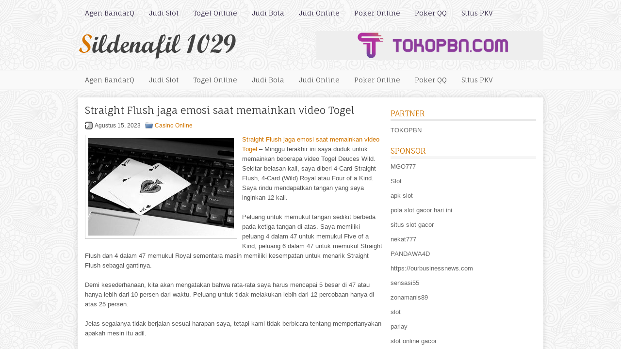

--- FILE ---
content_type: text/html; charset=UTF-8
request_url: http://ivermectinsdtab.com/straight-flush-jaga-emosi-saat-memainkan-video-togel/
body_size: 10336
content:
<!DOCTYPE html><html xmlns="http://www.w3.org/1999/xhtml" lang="id">
<head profile="http://gmpg.org/xfn/11">
<meta http-equiv="Content-Type" content="text/html; charset=UTF-8" />

<meta name="viewport" content="width=device-width, initial-scale=1.0"/>
<link rel="stylesheet" href="http://ivermectinsdtab.com/wp-content/themes/Lorde/lib/css/reset.css" type="text/css" media="screen, projection" />
<link rel="stylesheet" href="http://ivermectinsdtab.com/wp-content/themes/Lorde/lib/css/defaults.css" type="text/css" media="screen, projection" />
<!--[if lt IE 8]><link rel="stylesheet" href="http://ivermectinsdtab.com/wp-content/themes/Lorde/lib/css/ie.css" type="text/css" media="screen, projection" /><![endif]-->

<link rel="stylesheet" href="http://ivermectinsdtab.com/wp-content/themes/Lorde/style.css" type="text/css" media="screen, projection" />

<title>Straight Flush jaga emosi saat memainkan video Togel &#8211; Sildenafil 1029</title>
<meta name='robots' content='max-image-preview:large' />
<link rel="alternate" type="application/rss+xml" title="Sildenafil 1029 &raquo; Straight Flush jaga emosi saat memainkan video Togel Umpan Komentar" href="http://ivermectinsdtab.com/straight-flush-jaga-emosi-saat-memainkan-video-togel/feed/" />
<script type="text/javascript">
window._wpemojiSettings = {"baseUrl":"https:\/\/s.w.org\/images\/core\/emoji\/14.0.0\/72x72\/","ext":".png","svgUrl":"https:\/\/s.w.org\/images\/core\/emoji\/14.0.0\/svg\/","svgExt":".svg","source":{"concatemoji":"http:\/\/ivermectinsdtab.com\/wp-includes\/js\/wp-emoji-release.min.js?ver=6.1.1"}};
/*! This file is auto-generated */
!function(e,a,t){var n,r,o,i=a.createElement("canvas"),p=i.getContext&&i.getContext("2d");function s(e,t){var a=String.fromCharCode,e=(p.clearRect(0,0,i.width,i.height),p.fillText(a.apply(this,e),0,0),i.toDataURL());return p.clearRect(0,0,i.width,i.height),p.fillText(a.apply(this,t),0,0),e===i.toDataURL()}function c(e){var t=a.createElement("script");t.src=e,t.defer=t.type="text/javascript",a.getElementsByTagName("head")[0].appendChild(t)}for(o=Array("flag","emoji"),t.supports={everything:!0,everythingExceptFlag:!0},r=0;r<o.length;r++)t.supports[o[r]]=function(e){if(p&&p.fillText)switch(p.textBaseline="top",p.font="600 32px Arial",e){case"flag":return s([127987,65039,8205,9895,65039],[127987,65039,8203,9895,65039])?!1:!s([55356,56826,55356,56819],[55356,56826,8203,55356,56819])&&!s([55356,57332,56128,56423,56128,56418,56128,56421,56128,56430,56128,56423,56128,56447],[55356,57332,8203,56128,56423,8203,56128,56418,8203,56128,56421,8203,56128,56430,8203,56128,56423,8203,56128,56447]);case"emoji":return!s([129777,127995,8205,129778,127999],[129777,127995,8203,129778,127999])}return!1}(o[r]),t.supports.everything=t.supports.everything&&t.supports[o[r]],"flag"!==o[r]&&(t.supports.everythingExceptFlag=t.supports.everythingExceptFlag&&t.supports[o[r]]);t.supports.everythingExceptFlag=t.supports.everythingExceptFlag&&!t.supports.flag,t.DOMReady=!1,t.readyCallback=function(){t.DOMReady=!0},t.supports.everything||(n=function(){t.readyCallback()},a.addEventListener?(a.addEventListener("DOMContentLoaded",n,!1),e.addEventListener("load",n,!1)):(e.attachEvent("onload",n),a.attachEvent("onreadystatechange",function(){"complete"===a.readyState&&t.readyCallback()})),(e=t.source||{}).concatemoji?c(e.concatemoji):e.wpemoji&&e.twemoji&&(c(e.twemoji),c(e.wpemoji)))}(window,document,window._wpemojiSettings);
</script>
<style type="text/css">
img.wp-smiley,
img.emoji {
	display: inline !important;
	border: none !important;
	box-shadow: none !important;
	height: 1em !important;
	width: 1em !important;
	margin: 0 0.07em !important;
	vertical-align: -0.1em !important;
	background: none !important;
	padding: 0 !important;
}
</style>
	<link rel='stylesheet' id='wp-block-library-css' href='http://ivermectinsdtab.com/wp-includes/css/dist/block-library/style.min.css?ver=6.1.1' type='text/css' media='all' />
<link rel='stylesheet' id='classic-theme-styles-css' href='http://ivermectinsdtab.com/wp-includes/css/classic-themes.min.css?ver=1' type='text/css' media='all' />
<style id='global-styles-inline-css' type='text/css'>
body{--wp--preset--color--black: #000000;--wp--preset--color--cyan-bluish-gray: #abb8c3;--wp--preset--color--white: #ffffff;--wp--preset--color--pale-pink: #f78da7;--wp--preset--color--vivid-red: #cf2e2e;--wp--preset--color--luminous-vivid-orange: #ff6900;--wp--preset--color--luminous-vivid-amber: #fcb900;--wp--preset--color--light-green-cyan: #7bdcb5;--wp--preset--color--vivid-green-cyan: #00d084;--wp--preset--color--pale-cyan-blue: #8ed1fc;--wp--preset--color--vivid-cyan-blue: #0693e3;--wp--preset--color--vivid-purple: #9b51e0;--wp--preset--gradient--vivid-cyan-blue-to-vivid-purple: linear-gradient(135deg,rgba(6,147,227,1) 0%,rgb(155,81,224) 100%);--wp--preset--gradient--light-green-cyan-to-vivid-green-cyan: linear-gradient(135deg,rgb(122,220,180) 0%,rgb(0,208,130) 100%);--wp--preset--gradient--luminous-vivid-amber-to-luminous-vivid-orange: linear-gradient(135deg,rgba(252,185,0,1) 0%,rgba(255,105,0,1) 100%);--wp--preset--gradient--luminous-vivid-orange-to-vivid-red: linear-gradient(135deg,rgba(255,105,0,1) 0%,rgb(207,46,46) 100%);--wp--preset--gradient--very-light-gray-to-cyan-bluish-gray: linear-gradient(135deg,rgb(238,238,238) 0%,rgb(169,184,195) 100%);--wp--preset--gradient--cool-to-warm-spectrum: linear-gradient(135deg,rgb(74,234,220) 0%,rgb(151,120,209) 20%,rgb(207,42,186) 40%,rgb(238,44,130) 60%,rgb(251,105,98) 80%,rgb(254,248,76) 100%);--wp--preset--gradient--blush-light-purple: linear-gradient(135deg,rgb(255,206,236) 0%,rgb(152,150,240) 100%);--wp--preset--gradient--blush-bordeaux: linear-gradient(135deg,rgb(254,205,165) 0%,rgb(254,45,45) 50%,rgb(107,0,62) 100%);--wp--preset--gradient--luminous-dusk: linear-gradient(135deg,rgb(255,203,112) 0%,rgb(199,81,192) 50%,rgb(65,88,208) 100%);--wp--preset--gradient--pale-ocean: linear-gradient(135deg,rgb(255,245,203) 0%,rgb(182,227,212) 50%,rgb(51,167,181) 100%);--wp--preset--gradient--electric-grass: linear-gradient(135deg,rgb(202,248,128) 0%,rgb(113,206,126) 100%);--wp--preset--gradient--midnight: linear-gradient(135deg,rgb(2,3,129) 0%,rgb(40,116,252) 100%);--wp--preset--duotone--dark-grayscale: url('#wp-duotone-dark-grayscale');--wp--preset--duotone--grayscale: url('#wp-duotone-grayscale');--wp--preset--duotone--purple-yellow: url('#wp-duotone-purple-yellow');--wp--preset--duotone--blue-red: url('#wp-duotone-blue-red');--wp--preset--duotone--midnight: url('#wp-duotone-midnight');--wp--preset--duotone--magenta-yellow: url('#wp-duotone-magenta-yellow');--wp--preset--duotone--purple-green: url('#wp-duotone-purple-green');--wp--preset--duotone--blue-orange: url('#wp-duotone-blue-orange');--wp--preset--font-size--small: 13px;--wp--preset--font-size--medium: 20px;--wp--preset--font-size--large: 36px;--wp--preset--font-size--x-large: 42px;--wp--preset--spacing--20: 0.44rem;--wp--preset--spacing--30: 0.67rem;--wp--preset--spacing--40: 1rem;--wp--preset--spacing--50: 1.5rem;--wp--preset--spacing--60: 2.25rem;--wp--preset--spacing--70: 3.38rem;--wp--preset--spacing--80: 5.06rem;}:where(.is-layout-flex){gap: 0.5em;}body .is-layout-flow > .alignleft{float: left;margin-inline-start: 0;margin-inline-end: 2em;}body .is-layout-flow > .alignright{float: right;margin-inline-start: 2em;margin-inline-end: 0;}body .is-layout-flow > .aligncenter{margin-left: auto !important;margin-right: auto !important;}body .is-layout-constrained > .alignleft{float: left;margin-inline-start: 0;margin-inline-end: 2em;}body .is-layout-constrained > .alignright{float: right;margin-inline-start: 2em;margin-inline-end: 0;}body .is-layout-constrained > .aligncenter{margin-left: auto !important;margin-right: auto !important;}body .is-layout-constrained > :where(:not(.alignleft):not(.alignright):not(.alignfull)){max-width: var(--wp--style--global--content-size);margin-left: auto !important;margin-right: auto !important;}body .is-layout-constrained > .alignwide{max-width: var(--wp--style--global--wide-size);}body .is-layout-flex{display: flex;}body .is-layout-flex{flex-wrap: wrap;align-items: center;}body .is-layout-flex > *{margin: 0;}:where(.wp-block-columns.is-layout-flex){gap: 2em;}.has-black-color{color: var(--wp--preset--color--black) !important;}.has-cyan-bluish-gray-color{color: var(--wp--preset--color--cyan-bluish-gray) !important;}.has-white-color{color: var(--wp--preset--color--white) !important;}.has-pale-pink-color{color: var(--wp--preset--color--pale-pink) !important;}.has-vivid-red-color{color: var(--wp--preset--color--vivid-red) !important;}.has-luminous-vivid-orange-color{color: var(--wp--preset--color--luminous-vivid-orange) !important;}.has-luminous-vivid-amber-color{color: var(--wp--preset--color--luminous-vivid-amber) !important;}.has-light-green-cyan-color{color: var(--wp--preset--color--light-green-cyan) !important;}.has-vivid-green-cyan-color{color: var(--wp--preset--color--vivid-green-cyan) !important;}.has-pale-cyan-blue-color{color: var(--wp--preset--color--pale-cyan-blue) !important;}.has-vivid-cyan-blue-color{color: var(--wp--preset--color--vivid-cyan-blue) !important;}.has-vivid-purple-color{color: var(--wp--preset--color--vivid-purple) !important;}.has-black-background-color{background-color: var(--wp--preset--color--black) !important;}.has-cyan-bluish-gray-background-color{background-color: var(--wp--preset--color--cyan-bluish-gray) !important;}.has-white-background-color{background-color: var(--wp--preset--color--white) !important;}.has-pale-pink-background-color{background-color: var(--wp--preset--color--pale-pink) !important;}.has-vivid-red-background-color{background-color: var(--wp--preset--color--vivid-red) !important;}.has-luminous-vivid-orange-background-color{background-color: var(--wp--preset--color--luminous-vivid-orange) !important;}.has-luminous-vivid-amber-background-color{background-color: var(--wp--preset--color--luminous-vivid-amber) !important;}.has-light-green-cyan-background-color{background-color: var(--wp--preset--color--light-green-cyan) !important;}.has-vivid-green-cyan-background-color{background-color: var(--wp--preset--color--vivid-green-cyan) !important;}.has-pale-cyan-blue-background-color{background-color: var(--wp--preset--color--pale-cyan-blue) !important;}.has-vivid-cyan-blue-background-color{background-color: var(--wp--preset--color--vivid-cyan-blue) !important;}.has-vivid-purple-background-color{background-color: var(--wp--preset--color--vivid-purple) !important;}.has-black-border-color{border-color: var(--wp--preset--color--black) !important;}.has-cyan-bluish-gray-border-color{border-color: var(--wp--preset--color--cyan-bluish-gray) !important;}.has-white-border-color{border-color: var(--wp--preset--color--white) !important;}.has-pale-pink-border-color{border-color: var(--wp--preset--color--pale-pink) !important;}.has-vivid-red-border-color{border-color: var(--wp--preset--color--vivid-red) !important;}.has-luminous-vivid-orange-border-color{border-color: var(--wp--preset--color--luminous-vivid-orange) !important;}.has-luminous-vivid-amber-border-color{border-color: var(--wp--preset--color--luminous-vivid-amber) !important;}.has-light-green-cyan-border-color{border-color: var(--wp--preset--color--light-green-cyan) !important;}.has-vivid-green-cyan-border-color{border-color: var(--wp--preset--color--vivid-green-cyan) !important;}.has-pale-cyan-blue-border-color{border-color: var(--wp--preset--color--pale-cyan-blue) !important;}.has-vivid-cyan-blue-border-color{border-color: var(--wp--preset--color--vivid-cyan-blue) !important;}.has-vivid-purple-border-color{border-color: var(--wp--preset--color--vivid-purple) !important;}.has-vivid-cyan-blue-to-vivid-purple-gradient-background{background: var(--wp--preset--gradient--vivid-cyan-blue-to-vivid-purple) !important;}.has-light-green-cyan-to-vivid-green-cyan-gradient-background{background: var(--wp--preset--gradient--light-green-cyan-to-vivid-green-cyan) !important;}.has-luminous-vivid-amber-to-luminous-vivid-orange-gradient-background{background: var(--wp--preset--gradient--luminous-vivid-amber-to-luminous-vivid-orange) !important;}.has-luminous-vivid-orange-to-vivid-red-gradient-background{background: var(--wp--preset--gradient--luminous-vivid-orange-to-vivid-red) !important;}.has-very-light-gray-to-cyan-bluish-gray-gradient-background{background: var(--wp--preset--gradient--very-light-gray-to-cyan-bluish-gray) !important;}.has-cool-to-warm-spectrum-gradient-background{background: var(--wp--preset--gradient--cool-to-warm-spectrum) !important;}.has-blush-light-purple-gradient-background{background: var(--wp--preset--gradient--blush-light-purple) !important;}.has-blush-bordeaux-gradient-background{background: var(--wp--preset--gradient--blush-bordeaux) !important;}.has-luminous-dusk-gradient-background{background: var(--wp--preset--gradient--luminous-dusk) !important;}.has-pale-ocean-gradient-background{background: var(--wp--preset--gradient--pale-ocean) !important;}.has-electric-grass-gradient-background{background: var(--wp--preset--gradient--electric-grass) !important;}.has-midnight-gradient-background{background: var(--wp--preset--gradient--midnight) !important;}.has-small-font-size{font-size: var(--wp--preset--font-size--small) !important;}.has-medium-font-size{font-size: var(--wp--preset--font-size--medium) !important;}.has-large-font-size{font-size: var(--wp--preset--font-size--large) !important;}.has-x-large-font-size{font-size: var(--wp--preset--font-size--x-large) !important;}
.wp-block-navigation a:where(:not(.wp-element-button)){color: inherit;}
:where(.wp-block-columns.is-layout-flex){gap: 2em;}
.wp-block-pullquote{font-size: 1.5em;line-height: 1.6;}
</style>
<script type='text/javascript' src='http://ivermectinsdtab.com/wp-includes/js/jquery/jquery.min.js?ver=3.6.1' id='jquery-core-js'></script>
<script type='text/javascript' src='http://ivermectinsdtab.com/wp-includes/js/jquery/jquery-migrate.min.js?ver=3.3.2' id='jquery-migrate-js'></script>
<script type='text/javascript' src='http://ivermectinsdtab.com/wp-content/themes/Lorde/lib/js/superfish.js?ver=6.1.1' id='superfish-js'></script>
<script type='text/javascript' src='http://ivermectinsdtab.com/wp-content/themes/Lorde/lib/js/jquery.mobilemenu.js?ver=6.1.1' id='mobilemenu-js'></script>
<link rel="https://api.w.org/" href="http://ivermectinsdtab.com/wp-json/" /><link rel="alternate" type="application/json" href="http://ivermectinsdtab.com/wp-json/wp/v2/posts/4247" /><link rel="EditURI" type="application/rsd+xml" title="RSD" href="http://ivermectinsdtab.com/xmlrpc.php?rsd" />
<link rel="wlwmanifest" type="application/wlwmanifest+xml" href="http://ivermectinsdtab.com/wp-includes/wlwmanifest.xml" />

<link rel="canonical" href="http://ivermectinsdtab.com/straight-flush-jaga-emosi-saat-memainkan-video-togel/" />
<link rel='shortlink' href='http://ivermectinsdtab.com/?p=4247' />
<link rel="alternate" type="application/json+oembed" href="http://ivermectinsdtab.com/wp-json/oembed/1.0/embed?url=http%3A%2F%2Fivermectinsdtab.com%2Fstraight-flush-jaga-emosi-saat-memainkan-video-togel%2F" />
<link rel="alternate" type="text/xml+oembed" href="http://ivermectinsdtab.com/wp-json/oembed/1.0/embed?url=http%3A%2F%2Fivermectinsdtab.com%2Fstraight-flush-jaga-emosi-saat-memainkan-video-togel%2F&#038;format=xml" />
<link rel="shortcut icon" href="/wp-content/uploads/2021/02/f.png" type="image/x-icon" />
<link rel="alternate" type="application/rss+xml" title="Sildenafil 1029 RSS Feed" href="http://ivermectinsdtab.com/feed/" />
<link rel="pingback" href="http://ivermectinsdtab.com/xmlrpc.php" />

</head>

<body class="post-template-default single single-post postid-4247 single-format-standard">

<div id="container">

            <div class="clearfix">
            			<div class="menu-primary-container"><ul id="menu-primary" class="menus menu-primary"><li id="menu-item-239" class="menu-item menu-item-type-taxonomy menu-item-object-category menu-item-239"><a href="http://ivermectinsdtab.com/category/agen-bandarq/">Agen BandarQ</a></li>
<li id="menu-item-3387" class="menu-item menu-item-type-taxonomy menu-item-object-category menu-item-3387"><a href="http://ivermectinsdtab.com/category/judi-slot/">Judi Slot</a></li>
<li id="menu-item-240" class="menu-item menu-item-type-taxonomy menu-item-object-category menu-item-240"><a href="http://ivermectinsdtab.com/category/togel-online/">Togel Online</a></li>
<li id="menu-item-241" class="menu-item menu-item-type-taxonomy menu-item-object-category menu-item-241"><a href="http://ivermectinsdtab.com/category/judi-bola/">Judi Bola</a></li>
<li id="menu-item-242" class="menu-item menu-item-type-taxonomy menu-item-object-category menu-item-242"><a href="http://ivermectinsdtab.com/category/judi-online/">Judi Online</a></li>
<li id="menu-item-243" class="menu-item menu-item-type-taxonomy menu-item-object-category menu-item-243"><a href="http://ivermectinsdtab.com/category/poker-online/">Poker Online</a></li>
<li id="menu-item-244" class="menu-item menu-item-type-taxonomy menu-item-object-category menu-item-244"><a href="http://ivermectinsdtab.com/category/poker-qq/">Poker QQ</a></li>
<li id="menu-item-245" class="menu-item menu-item-type-taxonomy menu-item-object-category menu-item-245"><a href="http://ivermectinsdtab.com/category/situs-pkv/">Situs PKV</a></li>
</ul></div>              <!--.primary menu--> 	
                </div>
        

    <div id="header">
    
        <div class="logo">
         
            <a href="http://ivermectinsdtab.com"><img src="/wp-content/uploads/2021/02/logo.png" alt="Sildenafil 1029" title="Sildenafil 1029" /></a>
         
        </div><!-- .logo -->

        <div class="header-right">
            <a href="https://www.tokopbn.com/" target="_blank"><img src="/wp-content/uploads/2021/02/banner-toko-pbn.png" alt="Sponsored" /></a> 
        </div><!-- .header-right -->
        
    </div><!-- #header -->
    
            <div class="clearfix">
            			<div class="menu-secondary-container"><ul id="menu-primary-1" class="menus menu-secondary"><li class="menu-item menu-item-type-taxonomy menu-item-object-category menu-item-239"><a href="http://ivermectinsdtab.com/category/agen-bandarq/">Agen BandarQ</a></li>
<li class="menu-item menu-item-type-taxonomy menu-item-object-category menu-item-3387"><a href="http://ivermectinsdtab.com/category/judi-slot/">Judi Slot</a></li>
<li class="menu-item menu-item-type-taxonomy menu-item-object-category menu-item-240"><a href="http://ivermectinsdtab.com/category/togel-online/">Togel Online</a></li>
<li class="menu-item menu-item-type-taxonomy menu-item-object-category menu-item-241"><a href="http://ivermectinsdtab.com/category/judi-bola/">Judi Bola</a></li>
<li class="menu-item menu-item-type-taxonomy menu-item-object-category menu-item-242"><a href="http://ivermectinsdtab.com/category/judi-online/">Judi Online</a></li>
<li class="menu-item menu-item-type-taxonomy menu-item-object-category menu-item-243"><a href="http://ivermectinsdtab.com/category/poker-online/">Poker Online</a></li>
<li class="menu-item menu-item-type-taxonomy menu-item-object-category menu-item-244"><a href="http://ivermectinsdtab.com/category/poker-qq/">Poker QQ</a></li>
<li class="menu-item menu-item-type-taxonomy menu-item-object-category menu-item-245"><a href="http://ivermectinsdtab.com/category/situs-pkv/">Situs PKV</a></li>
</ul></div>              <!--.secondary menu--> 	
                </div>
    
    <div id="main">
    
            
        <div id="content">
            
                    
            
    <div class="post post-single clearfix post-4247 type-post status-publish format-standard has-post-thumbnail hentry category-casino-online tag-casino tag-judi tag-poker tag-slot tag-togel" id="post-4247">
    
        <h2 class="title">Straight Flush jaga emosi saat memainkan video Togel</h2>
        
        <div class="postmeta-primary">
    
            <span class="meta_date">Agustus 15, 2023</span>
           &nbsp; <span class="meta_categories"><a href="http://ivermectinsdtab.com/category/casino-online/" rel="category tag">Casino Online</a></span>
    
                 
        </div>
        
        <div class="entry clearfix">
            
            <img width="300" height="201" src="http://ivermectinsdtab.com/wp-content/uploads/2021/04/G17.jpg" class="alignleft featured_image wp-post-image" alt="" decoding="async" srcset="http://ivermectinsdtab.com/wp-content/uploads/2021/04/G17.jpg 668w, http://ivermectinsdtab.com/wp-content/uploads/2021/04/G17-300x201.jpg 300w" sizes="(max-width: 300px) 100vw, 300px" />            
            <p><a href="http://ivermectinsdtab.com/straight-flush-jaga-emosi-saat-memainkan-video-togel/">Straight Flush jaga emosi saat memainkan video Togel</a> &#8211; Minggu terakhir ini saya duduk untuk memainkan beberapa video Togel Deuces Wild. Sekitar belasan kali, saya diberi 4-Card Straight Flush, 4-Card (Wild) Royal atau Four of a Kind. Saya rindu mendapatkan tangan yang saya inginkan 12 kali.</p>
<p>Peluang untuk memukul tangan sedikit berbeda pada ketiga tangan di atas. Saya memiliki peluang 4 dalam 47 untuk memukul Five of a Kind, peluang 6 dalam 47 untuk memukul Straight Flush dan 4 dalam 47 memukul Royal sementara masih memiliki kesempatan untuk menarik Straight Flush sebagai gantinya.</p>
<p>Demi kesederhanaan, kita akan mengatakan bahwa rata-rata saya harus mencapai 5 besar di 47 atau hanya lebih dari 10 persen dari waktu. Peluang untuk tidak melakukan lebih dari 12 percobaan hanya di atas 25 persen.</p>
<p>Jelas segalanya tidak berjalan sesuai harapan saya, tetapi kami tidak berbicara tentang mempertanyakan apakah mesin itu adil.</p>
<p>Kalau dipikir-pikir, saya lupa menyebutkan bahwa tangan pertama saya yang dibagikan adalah 4-Card Wild Royal dan saya benar-benar memukul yang itu. Jadi, saya kira saya benar-benar pergi 1 untuk 13. Probabilitas memukul 1 dari 13 lebih seperti 35,9 persen. Ini adalah hasil yang paling mungkin untuk 13 tangan. Kemungkinan kecil saya akan menekan 0 atau 2.</p>
<p>Jadi pada dasarnya, mengingat ukuran sampel yang kecil, saya persis berada di tempat yang saya harapkan. Tentu saja, karena saya memukul yang pertama dan melewatkan 12 berikutnya, saya tidak merasa sangat baik tentang apa yang saya lakukan &#8211; meskipun secara finansial saya cukup dekat bahkan.</p>
<p>Saat bermain video Togel, bagaimana perasaan Anda harus dibuang. Anda harus bermain seperti Vulcan &#8211; dengan logika murni. Dalam kasus yang saya jelaskan, tidak ada banyak pilihan untuk bagaimana Anda memainkan tangan Anda.</p>
<p>Tapi bagaimana kalau setelah melewatkan Straight and Royal Flushes Anda memutuskan untuk hanya memegang Deuces? Two Deuces bernilai 3,27 di tabel strategi kami, sementara 4-Card Royal bernilai 4,52. Itu margin yang besar. Jika Anda hanya memiliki 1 Deuce, nilai yang diharapkan adalah 1,03. 4-Card Straight Flush adalah 2.23, lebih dari dua kali lipat, sedangkan 4-Card Royal adalah 3.25, lebih dari tiga kali lipat kunjungi agen judi online <a href="https://bosmawar.com">mawartoto</a>.</p>
<p>Bagaimana jika situasinya terbalik? Anda memukul banyak tangan ini secara berurutan dan Anda memutuskan untuk mulai memegang Straight-Card 4-Card dengan 2 Deuces yang memperkirakan Anda akan mendapatkan Straight Flush. Dalam hal ini, Straight Flush 4-Kartu tidak ada dalam tabel strategi kami karena nilai yang diharapkan di bawah nilai Two Deuces.</p>
<p>Apa yang terjadi pada masa lalu, 100 masa lalu atau 1 juta masa lalu sama sekali tidak relevan. Ya, mesin memiliki goresan panas dan goresan dingin. Agar lebih akurat, matematika memberi tahu kita akan ada garis-garis panas dan dingin. Mesin tidak memainkan bagian di dalamnya.</p>
    
        </div>
        
        <div class="postmeta-secondary"><span class="meta_tags"><a href="http://ivermectinsdtab.com/tag/casino/" rel="tag">Casino</a>, <a href="http://ivermectinsdtab.com/tag/judi/" rel="tag">Judi</a>, <a href="http://ivermectinsdtab.com/tag/poker/" rel="tag">Poker</a>, <a href="http://ivermectinsdtab.com/tag/slot/" rel="tag">Slot</a>, <a href="http://ivermectinsdtab.com/tag/togel/" rel="tag">Togel</a></span></div> 
        
    
    </div><!-- Post ID 4247 -->
    
                
                    
        </div><!-- #content -->
    
        
<div id="sidebar-primary">
	
		<ul class="widget_text widget-container">
			<li id="custom_html-6" class="widget_text widget widget_custom_html">
				<h3 class="widgettitle">PARTNER</h3>
				<div class="textwidget custom-html-widget"><a href="https://www.tokopbn.com/">TOKOPBN</a></div>
			</li>
		</ul>
		
		<ul class="widget-container">
			<li id="sponsor" class="widget widget_meta">
				<h3 class="widgettitle">Sponsor</h3>			
				<ul>
					<li><a href="https://tadoba-national-park.com/about-us/">MGO777</a></li>
                    		<li><a href="https://www.fctwentesupportervanelkaar.nl/partners">Slot</a></li>
                    		<li><a href="https://moodle2.unicv.cv/">apk slot</a></li>
                    		<li><a href="https://nilsvengewine.com/howdy-1">pola slot gacor hari ini</a></li>
                    		<li><a href="https://drinkbetera.com/products/rhubarb-hibiscus">situs slot gacor</a></li>
                    		<li><a href="https://www.bumdespangasi.com/Kontak/">nekat777</a></li>
                    		<li><a href="https://pandawa4d.it.com/">PANDAWA4D</a></li>
                    		<li><a href="https://ourbusinessnews.com">https://ourbusinessnews.com</a></li>
                    		<li><a href="https://sensasi55x1000.com">sensasi55</a></li>
                    		<li><a href="https://zonamanis89.id/">zonamanis89</a></li>
                    		<li><a href="https://vishwakarmayojana.com/">slot</a></li>
                    		<li><a href="https://www.uppercrustpizzacathedralcity.com/">parlay</a></li>
                    		<li><a href="https://www.lesvalades.com/">slot online gacor</a></li>
                    		<li><a href="https://www.philippineshonolulu.org/">judi slot gacor</a></li>
                    						</ul>
			</li>
		</ul>

    <ul class="widget-container"><li id="meta-4" class="widget widget_meta"><h3 class="widgettitle">Meta</h3>
		<ul>
						<li><a href="http://ivermectinsdtab.com/wp-login.php">Masuk</a></li>
			<li><a href="http://ivermectinsdtab.com/feed/">Feed entri</a></li>
			<li><a href="http://ivermectinsdtab.com/comments/feed/">Feed komentar</a></li>

			<li><a href="https://wordpress.org/">WordPress.org</a></li>
		</ul>

		</li></ul><ul class="widget-container"><li id="search-4" class="widget widget_search"> 
<div id="search" title="Type and hit enter">
    <form method="get" id="searchform" action="http://ivermectinsdtab.com/"> 
        <input type="text" value="Search" 
            name="s" id="s"  onblur="if (this.value == '')  {this.value = 'Search';}"  
            onfocus="if (this.value == 'Search') {this.value = '';}" 
        />
    </form>
</div><!-- #search --></li></ul><ul class="widget-container"><li id="archives-4" class="widget widget_archive"><h3 class="widgettitle">Arsip</h3>
			<ul>
					<li><a href='http://ivermectinsdtab.com/2026/01/'>Januari 2026</a>&nbsp;(17)</li>
	<li><a href='http://ivermectinsdtab.com/2025/12/'>Desember 2025</a>&nbsp;(27)</li>
	<li><a href='http://ivermectinsdtab.com/2025/11/'>November 2025</a>&nbsp;(29)</li>
	<li><a href='http://ivermectinsdtab.com/2025/10/'>Oktober 2025</a>&nbsp;(24)</li>
	<li><a href='http://ivermectinsdtab.com/2025/09/'>September 2025</a>&nbsp;(24)</li>
	<li><a href='http://ivermectinsdtab.com/2025/08/'>Agustus 2025</a>&nbsp;(6)</li>
	<li><a href='http://ivermectinsdtab.com/2025/07/'>Juli 2025</a>&nbsp;(23)</li>
	<li><a href='http://ivermectinsdtab.com/2025/06/'>Juni 2025</a>&nbsp;(23)</li>
	<li><a href='http://ivermectinsdtab.com/2025/05/'>Mei 2025</a>&nbsp;(14)</li>
	<li><a href='http://ivermectinsdtab.com/2025/04/'>April 2025</a>&nbsp;(26)</li>
	<li><a href='http://ivermectinsdtab.com/2025/03/'>Maret 2025</a>&nbsp;(40)</li>
	<li><a href='http://ivermectinsdtab.com/2025/02/'>Februari 2025</a>&nbsp;(30)</li>
	<li><a href='http://ivermectinsdtab.com/2025/01/'>Januari 2025</a>&nbsp;(32)</li>
	<li><a href='http://ivermectinsdtab.com/2024/12/'>Desember 2024</a>&nbsp;(35)</li>
	<li><a href='http://ivermectinsdtab.com/2024/11/'>November 2024</a>&nbsp;(36)</li>
	<li><a href='http://ivermectinsdtab.com/2024/10/'>Oktober 2024</a>&nbsp;(33)</li>
	<li><a href='http://ivermectinsdtab.com/2024/09/'>September 2024</a>&nbsp;(39)</li>
	<li><a href='http://ivermectinsdtab.com/2024/08/'>Agustus 2024</a>&nbsp;(50)</li>
	<li><a href='http://ivermectinsdtab.com/2024/07/'>Juli 2024</a>&nbsp;(44)</li>
	<li><a href='http://ivermectinsdtab.com/2024/06/'>Juni 2024</a>&nbsp;(51)</li>
	<li><a href='http://ivermectinsdtab.com/2024/05/'>Mei 2024</a>&nbsp;(36)</li>
	<li><a href='http://ivermectinsdtab.com/2024/04/'>April 2024</a>&nbsp;(37)</li>
	<li><a href='http://ivermectinsdtab.com/2024/03/'>Maret 2024</a>&nbsp;(43)</li>
	<li><a href='http://ivermectinsdtab.com/2024/02/'>Februari 2024</a>&nbsp;(36)</li>
	<li><a href='http://ivermectinsdtab.com/2024/01/'>Januari 2024</a>&nbsp;(34)</li>
	<li><a href='http://ivermectinsdtab.com/2023/12/'>Desember 2023</a>&nbsp;(23)</li>
	<li><a href='http://ivermectinsdtab.com/2023/11/'>November 2023</a>&nbsp;(27)</li>
	<li><a href='http://ivermectinsdtab.com/2023/10/'>Oktober 2023</a>&nbsp;(36)</li>
	<li><a href='http://ivermectinsdtab.com/2023/09/'>September 2023</a>&nbsp;(24)</li>
	<li><a href='http://ivermectinsdtab.com/2023/08/'>Agustus 2023</a>&nbsp;(34)</li>
	<li><a href='http://ivermectinsdtab.com/2023/07/'>Juli 2023</a>&nbsp;(41)</li>
	<li><a href='http://ivermectinsdtab.com/2023/06/'>Juni 2023</a>&nbsp;(35)</li>
	<li><a href='http://ivermectinsdtab.com/2023/05/'>Mei 2023</a>&nbsp;(43)</li>
	<li><a href='http://ivermectinsdtab.com/2023/04/'>April 2023</a>&nbsp;(35)</li>
	<li><a href='http://ivermectinsdtab.com/2023/03/'>Maret 2023</a>&nbsp;(33)</li>
	<li><a href='http://ivermectinsdtab.com/2023/02/'>Februari 2023</a>&nbsp;(29)</li>
	<li><a href='http://ivermectinsdtab.com/2023/01/'>Januari 2023</a>&nbsp;(35)</li>
	<li><a href='http://ivermectinsdtab.com/2022/12/'>Desember 2022</a>&nbsp;(22)</li>
	<li><a href='http://ivermectinsdtab.com/2022/11/'>November 2022</a>&nbsp;(37)</li>
	<li><a href='http://ivermectinsdtab.com/2022/10/'>Oktober 2022</a>&nbsp;(37)</li>
	<li><a href='http://ivermectinsdtab.com/2022/09/'>September 2022</a>&nbsp;(32)</li>
	<li><a href='http://ivermectinsdtab.com/2022/08/'>Agustus 2022</a>&nbsp;(35)</li>
	<li><a href='http://ivermectinsdtab.com/2022/07/'>Juli 2022</a>&nbsp;(35)</li>
	<li><a href='http://ivermectinsdtab.com/2022/06/'>Juni 2022</a>&nbsp;(37)</li>
	<li><a href='http://ivermectinsdtab.com/2022/05/'>Mei 2022</a>&nbsp;(44)</li>
	<li><a href='http://ivermectinsdtab.com/2022/04/'>April 2022</a>&nbsp;(31)</li>
	<li><a href='http://ivermectinsdtab.com/2022/03/'>Maret 2022</a>&nbsp;(35)</li>
	<li><a href='http://ivermectinsdtab.com/2022/02/'>Februari 2022</a>&nbsp;(34)</li>
	<li><a href='http://ivermectinsdtab.com/2022/01/'>Januari 2022</a>&nbsp;(28)</li>
	<li><a href='http://ivermectinsdtab.com/2021/12/'>Desember 2021</a>&nbsp;(36)</li>
	<li><a href='http://ivermectinsdtab.com/2021/11/'>November 2021</a>&nbsp;(20)</li>
	<li><a href='http://ivermectinsdtab.com/2021/10/'>Oktober 2021</a>&nbsp;(26)</li>
	<li><a href='http://ivermectinsdtab.com/2021/09/'>September 2021</a>&nbsp;(26)</li>
	<li><a href='http://ivermectinsdtab.com/2021/08/'>Agustus 2021</a>&nbsp;(16)</li>
	<li><a href='http://ivermectinsdtab.com/2021/07/'>Juli 2021</a>&nbsp;(25)</li>
	<li><a href='http://ivermectinsdtab.com/2021/06/'>Juni 2021</a>&nbsp;(17)</li>
	<li><a href='http://ivermectinsdtab.com/2021/05/'>Mei 2021</a>&nbsp;(11)</li>
	<li><a href='http://ivermectinsdtab.com/2021/04/'>April 2021</a>&nbsp;(8)</li>
	<li><a href='http://ivermectinsdtab.com/2021/03/'>Maret 2021</a>&nbsp;(16)</li>
	<li><a href='http://ivermectinsdtab.com/2021/02/'>Februari 2021</a>&nbsp;(6)</li>
	<li><a href='http://ivermectinsdtab.com/2021/01/'>Januari 2021</a>&nbsp;(8)</li>
	<li><a href='http://ivermectinsdtab.com/2020/12/'>Desember 2020</a>&nbsp;(10)</li>
	<li><a href='http://ivermectinsdtab.com/2020/11/'>November 2020</a>&nbsp;(13)</li>
	<li><a href='http://ivermectinsdtab.com/2020/10/'>Oktober 2020</a>&nbsp;(10)</li>
	<li><a href='http://ivermectinsdtab.com/2020/09/'>September 2020</a>&nbsp;(16)</li>
	<li><a href='http://ivermectinsdtab.com/2020/08/'>Agustus 2020</a>&nbsp;(4)</li>
	<li><a href='http://ivermectinsdtab.com/2020/07/'>Juli 2020</a>&nbsp;(11)</li>
	<li><a href='http://ivermectinsdtab.com/2020/06/'>Juni 2020</a>&nbsp;(14)</li>
			</ul>

			</li></ul><ul class="widget-container"><li id="categories-3" class="widget widget_categories"><h3 class="widgettitle">Kategori</h3>
			<ul>
					<li class="cat-item cat-item-68"><a href="http://ivermectinsdtab.com/category/casino-online/">Casino Online</a> (169)
</li>
	<li class="cat-item cat-item-18"><a href="http://ivermectinsdtab.com/category/judi-online/">Judi Online</a> (683)
</li>
	<li class="cat-item cat-item-60"><a href="http://ivermectinsdtab.com/category/judi-slot/">Judi Slot</a> (230)
</li>
	<li class="cat-item cat-item-19"><a href="http://ivermectinsdtab.com/category/poker-online/">Poker Online</a> (688)
</li>
	<li class="cat-item cat-item-2"><a href="http://ivermectinsdtab.com/category/togel-online/">Togel Online</a> (120)
</li>
			</ul>

			</li></ul>
		<ul class="widget-container"><li id="recent-posts-4" class="widget widget_recent_entries">
		<h3 class="widgettitle">Pos-pos Terbaru</h3>
		<ul>
											<li>
					<a href="http://ivermectinsdtab.com/huru-hara-terjadi-selama-salah-satu-hari-terakhir-sirkuit-slot-toto-2026-republik-ceko/">Huru-hara Terjadi Selama Salah Satu Hari Terakhir Sirkuit Slot Toto 2026 Republik Ceko</a>
											<span class="post-date">Januari 15, 2026</span>
									</li>
											<li>
					<a href="http://ivermectinsdtab.com/permainan-three-card-slot-2026-yang-berbeda-memiliki-pengembalian-yang-berbeda/">Permainan Three Card Slot 2026 yang berbeda memiliki pengembalian yang berbeda</a>
											<span class="post-date">Januari 15, 2026</span>
									</li>
											<li>
					<a href="http://ivermectinsdtab.com/senior-toto-2026-kompetisi-untuk-menarik-beberapa-orang/">Senior Toto 2026 kompetisi untuk menarik beberapa orang</a>
											<span class="post-date">Januari 14, 2026</span>
									</li>
											<li>
					<a href="http://ivermectinsdtab.com/dalam-dunia-judi-slot-qq-2026-anda-dapat-belajar-tentang-menang-dari-kerugian/">Dalam Dunia Judi Slot QQ 2026 Anda dapat belajar tentang menang dari kerugian</a>
											<span class="post-date">Januari 13, 2026</span>
									</li>
											<li>
					<a href="http://ivermectinsdtab.com/strategi-togel-2026-dengan-jonathan-little-kesalahan-amatir-umum/">Strategi Togel 2026 Dengan Jonathan Little Kesalahan Amatir Umum</a>
											<span class="post-date">Januari 13, 2026</span>
									</li>
					</ul>

		</li></ul><ul class="widget-container"><li id="tag_cloud-2" class="widget widget_tag_cloud"><h3 class="widgettitle">Tag</h3><div class="tagcloud"><a href="http://ivermectinsdtab.com/tag/agen-bandarq/" class="tag-cloud-link tag-link-7 tag-link-position-1" style="font-size: 9.4141414141414pt;" aria-label="Agen BandarQ (3 item)">Agen BandarQ</a>
<a href="http://ivermectinsdtab.com/tag/agen-bandarqq/" class="tag-cloud-link tag-link-8 tag-link-position-2" style="font-size: 8.8484848484848pt;" aria-label="Agen BandarQQ (2 item)">Agen BandarQQ</a>
<a href="http://ivermectinsdtab.com/tag/agen-judi-online/" class="tag-cloud-link tag-link-23 tag-link-position-3" style="font-size: 8.8484848484848pt;" aria-label="Agen Judi Online (2 item)">Agen Judi Online</a>
<a href="http://ivermectinsdtab.com/tag/agen-poker/" class="tag-cloud-link tag-link-31 tag-link-position-4" style="font-size: 8pt;" aria-label="Agen Poker (1 item)">Agen Poker</a>
<a href="http://ivermectinsdtab.com/tag/agen-qq-online/" class="tag-cloud-link tag-link-27 tag-link-position-5" style="font-size: 8.8484848484848pt;" aria-label="Agen QQ Online (2 item)">Agen QQ Online</a>
<a href="http://ivermectinsdtab.com/tag/agungqq/" class="tag-cloud-link tag-link-28 tag-link-position-6" style="font-size: 8pt;" aria-label="AgungQQ (1 item)">AgungQQ</a>
<a href="http://ivermectinsdtab.com/tag/ahli-poker/" class="tag-cloud-link tag-link-51 tag-link-position-7" style="font-size: 8pt;" aria-label="Ahli Poker (1 item)">Ahli Poker</a>
<a href="http://ivermectinsdtab.com/tag/bandar/" class="tag-cloud-link tag-link-47 tag-link-position-8" style="font-size: 10.262626262626pt;" aria-label="Bandar (5 item)">Bandar</a>
<a href="http://ivermectinsdtab.com/tag/bandar-kasino/" class="tag-cloud-link tag-link-15 tag-link-position-9" style="font-size: 8.8484848484848pt;" aria-label="Bandar Kasino (2 item)">Bandar Kasino</a>
<a href="http://ivermectinsdtab.com/tag/bandarqq/" class="tag-cloud-link tag-link-4 tag-link-position-10" style="font-size: 9.8855218855219pt;" aria-label="BandarQQ (4 item)">BandarQQ</a>
<a href="http://ivermectinsdtab.com/tag/bet/" class="tag-cloud-link tag-link-46 tag-link-position-11" style="font-size: 9.4141414141414pt;" aria-label="Bet (3 item)">Bet</a>
<a href="http://ivermectinsdtab.com/tag/bingo/" class="tag-cloud-link tag-link-62 tag-link-position-12" style="font-size: 8pt;" aria-label="Bingo (1 item)">Bingo</a>
<a href="http://ivermectinsdtab.com/tag/blackjack/" class="tag-cloud-link tag-link-24 tag-link-position-13" style="font-size: 9.4141414141414pt;" aria-label="Blackjack (3 item)">Blackjack</a>
<a href="http://ivermectinsdtab.com/tag/bola/" class="tag-cloud-link tag-link-45 tag-link-position-14" style="font-size: 9.8855218855219pt;" aria-label="Bola (4 item)">Bola</a>
<a href="http://ivermectinsdtab.com/tag/capsa-susun/" class="tag-cloud-link tag-link-13 tag-link-position-15" style="font-size: 9.8855218855219pt;" aria-label="Capsa Susun (4 item)">Capsa Susun</a>
<a href="http://ivermectinsdtab.com/tag/casino/" class="tag-cloud-link tag-link-59 tag-link-position-16" style="font-size: 21.811447811448pt;" aria-label="Casino (1,689 item)">Casino</a>
<a href="http://ivermectinsdtab.com/tag/covid/" class="tag-cloud-link tag-link-57 tag-link-position-17" style="font-size: 8pt;" aria-label="Covid (1 item)">Covid</a>
<a href="http://ivermectinsdtab.com/tag/dadu/" class="tag-cloud-link tag-link-56 tag-link-position-18" style="font-size: 8pt;" aria-label="Dadu (1 item)">Dadu</a>
<a href="http://ivermectinsdtab.com/tag/dominoqq/" class="tag-cloud-link tag-link-5 tag-link-position-19" style="font-size: 9.8855218855219pt;" aria-label="DominoQQ (4 item)">DominoQQ</a>
<a href="http://ivermectinsdtab.com/tag/jackpot/" class="tag-cloud-link tag-link-63 tag-link-position-20" style="font-size: 8pt;" aria-label="Jackpot (1 item)">Jackpot</a>
<a href="http://ivermectinsdtab.com/tag/judi/" class="tag-cloud-link tag-link-20 tag-link-position-21" style="font-size: 22pt;" aria-label="Judi (1,871 item)">Judi</a>
<a href="http://ivermectinsdtab.com/tag/kartu/" class="tag-cloud-link tag-link-33 tag-link-position-22" style="font-size: 8.8484848484848pt;" aria-label="Kartu (2 item)">Kartu</a>
<a href="http://ivermectinsdtab.com/tag/kasino/" class="tag-cloud-link tag-link-34 tag-link-position-23" style="font-size: 12.383838383838pt;" aria-label="Kasino (16 item)">Kasino</a>
<a href="http://ivermectinsdtab.com/tag/kasino-online/" class="tag-cloud-link tag-link-10 tag-link-position-24" style="font-size: 9.8855218855219pt;" aria-label="Kasino Online (4 item)">Kasino Online</a>
<a href="http://ivermectinsdtab.com/tag/kenyataan-kalau-musuh-anda-tak-bakal-curiga-kapabilitas-tangan-anda/" class="tag-cloud-link tag-link-32 tag-link-position-25" style="font-size: 8pt;" aria-label="Kenyataan Kalau Musuh Anda Tak Bakal Curiga Kapabilitas Tangan Anda (1 item)">Kenyataan Kalau Musuh Anda Tak Bakal Curiga Kapabilitas Tangan Anda</a>
<a href="http://ivermectinsdtab.com/tag/kim-dong-wook/" class="tag-cloud-link tag-link-37 tag-link-position-26" style="font-size: 8pt;" aria-label="Kim Dong Wook (1 item)">Kim Dong Wook</a>
<a href="http://ivermectinsdtab.com/tag/liga/" class="tag-cloud-link tag-link-54 tag-link-position-27" style="font-size: 8pt;" aria-label="Liga (1 item)">Liga</a>
<a href="http://ivermectinsdtab.com/tag/main-poker-online-udah-pimpin-buat-sejumlah-orang-menjadi-pemenang-satu-juta-dolar/" class="tag-cloud-link tag-link-29 tag-link-position-28" style="font-size: 8pt;" aria-label="Main Poker Online Udah Pimpin Buat Sejumlah Orang Menjadi pemenang Satu Juta Dolar (1 item)">Main Poker Online Udah Pimpin Buat Sejumlah Orang Menjadi pemenang Satu Juta Dolar</a>
<a href="http://ivermectinsdtab.com/tag/online/" class="tag-cloud-link tag-link-58 tag-link-position-29" style="font-size: 8pt;" aria-label="Online (1 item)">Online</a>
<a href="http://ivermectinsdtab.com/tag/perang-baccarat/" class="tag-cloud-link tag-link-14 tag-link-position-30" style="font-size: 8.8484848484848pt;" aria-label="Perang Baccarat (2 item)">Perang Baccarat</a>
<a href="http://ivermectinsdtab.com/tag/poker/" class="tag-cloud-link tag-link-21 tag-link-position-31" style="font-size: 21.811447811448pt;" aria-label="Poker (1,678 item)">Poker</a>
<a href="http://ivermectinsdtab.com/tag/poker-online/" class="tag-cloud-link tag-link-11 tag-link-position-32" style="font-size: 10.262626262626pt;" aria-label="Poker Online (5 item)">Poker Online</a>
<a href="http://ivermectinsdtab.com/tag/poker-qq/" class="tag-cloud-link tag-link-26 tag-link-position-33" style="font-size: 8.8484848484848pt;" aria-label="Poker QQ (2 item)">Poker QQ</a>
<a href="http://ivermectinsdtab.com/tag/pokerqq/" class="tag-cloud-link tag-link-12 tag-link-position-34" style="font-size: 8.8484848484848pt;" aria-label="PokerQQ (2 item)">PokerQQ</a>
<a href="http://ivermectinsdtab.com/tag/pokerstars/" class="tag-cloud-link tag-link-52 tag-link-position-35" style="font-size: 8pt;" aria-label="PokerStars (1 item)">PokerStars</a>
<a href="http://ivermectinsdtab.com/tag/real-madrid/" class="tag-cloud-link tag-link-65 tag-link-position-36" style="font-size: 8pt;" aria-label="Real Madrid (1 item)">Real Madrid</a>
<a href="http://ivermectinsdtab.com/tag/roulette/" class="tag-cloud-link tag-link-53 tag-link-position-37" style="font-size: 8.8484848484848pt;" aria-label="Roulette (2 item)">Roulette</a>
<a href="http://ivermectinsdtab.com/tag/roullete-online/" class="tag-cloud-link tag-link-25 tag-link-position-38" style="font-size: 8.8484848484848pt;" aria-label="Roullete Online (2 item)">Roullete Online</a>
<a href="http://ivermectinsdtab.com/tag/sicbo/" class="tag-cloud-link tag-link-55 tag-link-position-39" style="font-size: 8pt;" aria-label="Sicbo (1 item)">Sicbo</a>
<a href="http://ivermectinsdtab.com/tag/situs-bandarq-terpecaya/" class="tag-cloud-link tag-link-9 tag-link-position-40" style="font-size: 8.8484848484848pt;" aria-label="Situs BandarQ Terpecaya (2 item)">Situs BandarQ Terpecaya</a>
<a href="http://ivermectinsdtab.com/tag/situs-judi-online-terpercaya/" class="tag-cloud-link tag-link-6 tag-link-position-41" style="font-size: 9.8855218855219pt;" aria-label="Situs Judi Online Terpercaya (4 item)">Situs Judi Online Terpercaya</a>
<a href="http://ivermectinsdtab.com/tag/slot/" class="tag-cloud-link tag-link-61 tag-link-position-42" style="font-size: 21.575757575758pt;" aria-label="Slot (1,498 item)">Slot</a>
<a href="http://ivermectinsdtab.com/tag/strategi-poker/" class="tag-cloud-link tag-link-50 tag-link-position-43" style="font-size: 8pt;" aria-label="Strategi Poker (1 item)">Strategi Poker</a>
<a href="http://ivermectinsdtab.com/tag/taruhan/" class="tag-cloud-link tag-link-35 tag-link-position-44" style="font-size: 8pt;" aria-label="Taruhan (1 item)">Taruhan</a>
<a href="http://ivermectinsdtab.com/tag/togel/" class="tag-cloud-link tag-link-66 tag-link-position-45" style="font-size: 21.245791245791pt;" aria-label="Togel (1,291 item)">Togel</a></div>
</li></ul>    
</div><!-- #sidebar-primary -->        
                
    </div><!-- #main -->
    
    
    <div id="footer-widgets" class="clearfix">
                <div class="footer-widget-box">
                    </div>
        
        <div class="footer-widget-box">
                    </div>
        
        <div class="footer-widget-box footer-widget-box-last">
                    </div>
        
    </div>

    <div id="footer">
    
        <div id="copyrights">
             &copy; 2026  <a href="http://ivermectinsdtab.com/">Sildenafil 1029</a> 
        </div>
        
                
                <div id="credits" style="overflow-y: hidden;overflow-x: visible;width: 400px;margin: auto;">
				<div style="width: 10000px;text-align: left;">
					Powered by <a href="http://wordpress.org/"><strong>WordPress</strong></a> | Theme Designed by:  <a href="https://www.bca.co.id/" rel="follow">Bank bca</a> <a href="https://www.bni.co.id/" rel="follow">Bank bni</a> <a href="https://bri.co.id/" rel="follow">Bank bri</a> <a href="https://www.btn.co.id/" rel="follow">Bank btn</a> <a href="https://www.cimbniaga.co.id" rel="follow">Bank cimbniaga</a> <a href="https://www.citibank.co.id/" rel="follow">Bank citibank</a> <a href="https://www.danamon.co.id" rel="follow">Bank danamon</a> <a href="https://www.bi.go.id/" rel="follow">Bank Indonesia</a> <a href="https://www.klikmbc.co.id/" rel="follow">Bank klikmbc</a> <a href="https://www.bankmandiri.co.id/" rel="follow">Bank mandiri</a> <a href="https://www.ocbc.com/" rel="follow">Bank ocbc</a> <a href="https://www.panin.co.id/" rel="follow">bank Panin</a> <a href="https://dana.id/" rel="follow">dana</a> <a href="http://facebook.com/" rel="follow">facebook</a> <a href="https://google.co.id/" rel="follow">google</a> <a href="https://www.instagram.com/" rel="follow">instagram</a> <a href="https://www.maybank.co.id/" rel="follow">maybank</a> <a href="http://paypal.com/" rel="follow">paypall</a> <a href="https://www.tiktok.com/" rel="follow">tiktok</a> <a href="http://twitter.com/" rel="follow">twitter</a> <a href="https://web.whatsapp.com/" rel="follow">WA</a> <a href="http://youtube.com/" rel="follow">youtube</a>						
				</div>
			</div><!-- #credits -->
			
        
    </div><!-- #footer -->
    
</div><!-- #container -->

<script type='text/javascript' src='http://ivermectinsdtab.com/wp-includes/js/comment-reply.min.js?ver=6.1.1' id='comment-reply-js'></script>
<script type='text/javascript' src='http://ivermectinsdtab.com/wp-includes/js/hoverIntent.min.js?ver=1.10.2' id='hoverIntent-js'></script>

<script type='text/javascript'>
/* <![CDATA[ */
jQuery.noConflict();
jQuery(function(){ 
	jQuery('ul.menu-primary').superfish({ 
	animation: {opacity:'show'},
autoArrows:  true,
                dropShadows: false, 
                speed: 200,
                delay: 800
                });
            });
jQuery('.menu-primary-container').mobileMenu({
                defaultText: 'Menu',
                className: 'menu-primary-responsive',
                containerClass: 'menu-primary-responsive-container',
                subMenuDash: '&ndash;'
            });

jQuery(function(){ 
	jQuery('ul.menu-secondary').superfish({ 
	animation: {opacity:'show'},
autoArrows:  true,
                dropShadows: false, 
                speed: 200,
                delay: 800
                });
            });
jQuery('.menu-secondary-container').mobileMenu({
                defaultText: 'Navigation',
                className: 'menu-secondary-responsive',
                containerClass: 'menu-secondary-responsive-container',
                subMenuDash: '&ndash;'
            });

/* ]]> */
</script>
<script defer src="https://static.cloudflareinsights.com/beacon.min.js/vcd15cbe7772f49c399c6a5babf22c1241717689176015" integrity="sha512-ZpsOmlRQV6y907TI0dKBHq9Md29nnaEIPlkf84rnaERnq6zvWvPUqr2ft8M1aS28oN72PdrCzSjY4U6VaAw1EQ==" data-cf-beacon='{"version":"2024.11.0","token":"ab247eb151a74ee19bd4c5a72a1b9049","r":1,"server_timing":{"name":{"cfCacheStatus":true,"cfEdge":true,"cfExtPri":true,"cfL4":true,"cfOrigin":true,"cfSpeedBrain":true},"location_startswith":null}}' crossorigin="anonymous"></script>
</body>
</html>